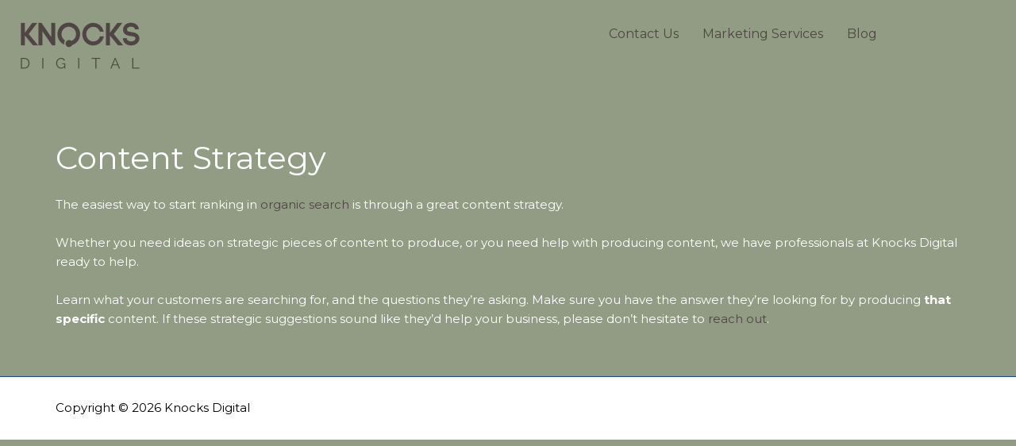

--- FILE ---
content_type: text/css
request_url: https://knocksdigital.com/wp-content/uploads/elementor/css/post-25400.css?ver=1759295791
body_size: 265
content:
.elementor-25400 .elementor-element.elementor-element-dfdec5c .hfe-site-logo-container, .elementor-25400 .elementor-element.elementor-element-dfdec5c .hfe-caption-width figcaption{text-align:left;}.elementor-25400 .elementor-element.elementor-element-dfdec5c .widget-image-caption{margin-top:0px;margin-bottom:0px;}.elementor-25400 .elementor-element.elementor-element-dfdec5c .hfe-site-logo-container .hfe-site-logo-img{border-style:none;}.elementor-25400 .elementor-element.elementor-element-05160b3 .menu-item a.hfe-menu-item{padding-left:15px;padding-right:15px;}.elementor-25400 .elementor-element.elementor-element-05160b3 .menu-item a.hfe-sub-menu-item{padding-left:calc( 15px + 20px );padding-right:15px;}.elementor-25400 .elementor-element.elementor-element-05160b3 .hfe-nav-menu__layout-vertical .menu-item ul ul a.hfe-sub-menu-item{padding-left:calc( 15px + 40px );padding-right:15px;}.elementor-25400 .elementor-element.elementor-element-05160b3 .hfe-nav-menu__layout-vertical .menu-item ul ul ul a.hfe-sub-menu-item{padding-left:calc( 15px + 60px );padding-right:15px;}.elementor-25400 .elementor-element.elementor-element-05160b3 .hfe-nav-menu__layout-vertical .menu-item ul ul ul ul a.hfe-sub-menu-item{padding-left:calc( 15px + 80px );padding-right:15px;}.elementor-25400 .elementor-element.elementor-element-05160b3 .menu-item a.hfe-menu-item, .elementor-25400 .elementor-element.elementor-element-05160b3 .menu-item a.hfe-sub-menu-item{padding-top:15px;padding-bottom:15px;}.elementor-25400 .elementor-element.elementor-element-05160b3 ul.sub-menu{width:220px;}.elementor-25400 .elementor-element.elementor-element-05160b3 .sub-menu a.hfe-sub-menu-item,
						 .elementor-25400 .elementor-element.elementor-element-05160b3 nav.hfe-dropdown li a.hfe-menu-item,
						 .elementor-25400 .elementor-element.elementor-element-05160b3 nav.hfe-dropdown li a.hfe-sub-menu-item,
						 .elementor-25400 .elementor-element.elementor-element-05160b3 nav.hfe-dropdown-expandible li a.hfe-menu-item,
						 .elementor-25400 .elementor-element.elementor-element-05160b3 nav.hfe-dropdown-expandible li a.hfe-sub-menu-item{padding-top:15px;padding-bottom:15px;}.elementor-25400 .elementor-element.elementor-element-05160b3 .hfe-nav-menu__toggle{margin:0 auto;}.elementor-25400 .elementor-element.elementor-element-05160b3 .sub-menu,
								.elementor-25400 .elementor-element.elementor-element-05160b3 nav.hfe-dropdown,
								.elementor-25400 .elementor-element.elementor-element-05160b3 nav.hfe-dropdown-expandible,
								.elementor-25400 .elementor-element.elementor-element-05160b3 nav.hfe-dropdown .menu-item a.hfe-menu-item,
								.elementor-25400 .elementor-element.elementor-element-05160b3 nav.hfe-dropdown .menu-item a.hfe-sub-menu-item{background-color:#fff;}.elementor-25400 .elementor-element.elementor-element-05160b3 .sub-menu li.menu-item:not(:last-child),
						.elementor-25400 .elementor-element.elementor-element-05160b3 nav.hfe-dropdown li.menu-item:not(:last-child),
						.elementor-25400 .elementor-element.elementor-element-05160b3 nav.hfe-dropdown-expandible li.menu-item:not(:last-child){border-bottom-style:solid;border-bottom-color:#c4c4c4;border-bottom-width:1px;}